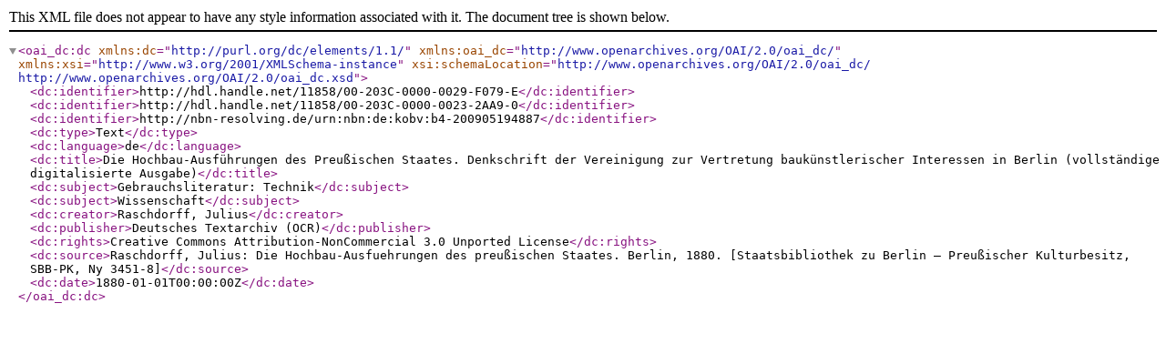

--- FILE ---
content_type: text/xml
request_url: https://clarin.bbaw.de:8088/fedora/objects/dta:958/datastreams/oai_dc/content?asOfDateTime=2016-02-02T11:41:03.318Z
body_size: 685
content:

<oai_dc:dc xmlns:dc="http://purl.org/dc/elements/1.1/" xmlns:oai_dc="http://www.openarchives.org/OAI/2.0/oai_dc/" xmlns:xsi="http://www.w3.org/2001/XMLSchema-instance" xsi:schemaLocation="http://www.openarchives.org/OAI/2.0/oai_dc/ http://www.openarchives.org/OAI/2.0/oai_dc.xsd">
  <dc:identifier>http://hdl.handle.net/11858/00-203C-0000-0029-F079-E</dc:identifier>
  <dc:identifier>http://hdl.handle.net/11858/00-203C-0000-0023-2AA9-0</dc:identifier>
  <dc:identifier>http://nbn-resolving.de/urn:nbn:de:kobv:b4-200905194887</dc:identifier>
  <dc:type>Text</dc:type>
  <dc:language>de</dc:language>
  <dc:title>Die Hochbau-Ausführungen des Preußischen Staates. Denkschrift der Vereinigung zur Vertretung baukünstlerischer Interessen in Berlin  (vollständige digitalisierte Ausgabe)</dc:title>
  <dc:subject>Gebrauchsliteratur: Technik</dc:subject>
  <dc:subject>Wissenschaft</dc:subject>
  <dc:creator>Raschdorff, Julius</dc:creator>
  <dc:publisher>Deutsches Textarchiv (OCR)</dc:publisher>
  <dc:rights>Creative Commons Attribution-NonCommercial 3.0 Unported License</dc:rights>
  <dc:source>Raschdorff, Julius: Die Hochbau-Ausfuehrungen des preußischen Staates. Berlin, 1880. [Staatsbibliothek zu Berlin – Preußischer Kulturbesitz, SBB-PK, Ny 3451-8]</dc:source>
  <dc:date>1880-01-01T00:00:00Z</dc:date>
</oai_dc:dc>
